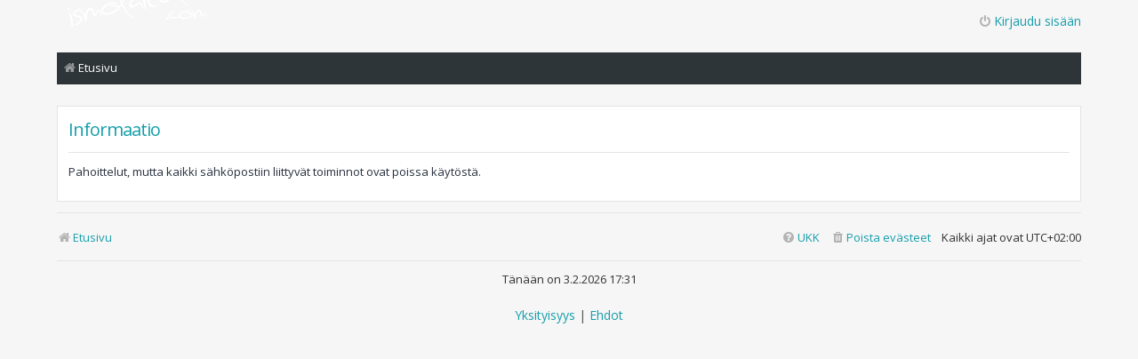

--- FILE ---
content_type: text/html; charset=UTF-8
request_url: https://ismolaitela.com/memberlist.php?mode=contactadmin&sid=ca542b0ec074c573543d9be988b122f3
body_size: 2927
content:
	<!DOCTYPE html>
<html dir="ltr" lang="fi">
<head>
<meta charset="utf-8" />
<meta http-equiv="X-UA-Compatible" content="IE=edge">
<meta name="viewport" content="width=device-width, initial-scale=1" />

<title>Ismo Laitela - Informaatio</title>



<!--
	phpBB style name: Metro v4.0.3
	Based on style:   prosilver (this is the default phpBB3 style)
	Original author:  Tom Beddard ( http://www.subBlue.com/ )
	Modified by:      PixelGoose Studio ( http://pixelgoose.com/ )
-->

<link href="./assets/css/font-awesome.min.css?assets_version=16" rel="stylesheet">
<link href="./styles/metro_teal/theme/stylesheet.css?assets_version=16" rel="stylesheet">
<link href="./styles/metro_teal/theme/fi/stylesheet.css?assets_version=16" rel="stylesheet">




<!--[if lte IE 9]>
	<link href="./styles/metro_teal/theme/tweaks.css?assets_version=16" rel="stylesheet">
<![endif]-->


<link href="./ext/dmzx/mchat/styles/metro_teal/theme/mchat.css?assets_version=16" rel="stylesheet" media="screen" />



<!-- Google Web Fonts -->
<link href='//fonts.googleapis.com/css?family=Open+Sans:300,400,600' rel='stylesheet' type='text/css'>


</head>
<body id="phpbb" class="nojs notouch section-memberlist ltr ">


<div id="wrap" class="wrap">
	<a id="top" class="top-anchor" accesskey="t"></a>
	<div id="page-header" class="page-header-metro">

		<div class="navbar navbar-metro" role="navigation">

	


	<div class="inner">

	<ul id="nav-main-top" class="linklist bulletin" role="menubar">

			<li class="small-icon icon-logout rightside"  data-skip-responsive="true"><a href="#login-box" title="Kirjaudu sisään" accesskey="x" role="menuitem" class="login-window"><i class="icon fa-power-off fa-fw" aria-hidden="true"></i>Kirjaudu sisään</a><a href="./ucp.php?mode=login&amp;redirect=memberlist.php%3Fmode%3Dcontactadmin&amp;sid=0e919ebe0aa520c2b9b4214605c98e19" title="Kirjaudu sisään" accesskey="x" role="menuitem" class="login-responsive-link"><i class="icon fa-power-off fa-fw" aria-hidden="true"></i>Kirjaudu sisään</a></li>
						</ul>

	</div>
</div>

		<div class="headerbar" role="banner">
					<div class="inner">

			<div id="site-description" class="site-description">
		<a id="logo" class="logo" href="./index.php?sid=0e919ebe0aa520c2b9b4214605c98e19" title="Etusivu">
					<span class="site_logo"></span>
				</a>
				<!-- <h1>Ismo Laitela</h1>
				<p>Foorumi kaikille Salkkari-remixereille ja samanhenkisille</p> -->
				<p class="skiplink"><a href="#start_here">Hyppää sisältöön</a></p>
			</div>

			</div>

					</div>
				<div class="navbar" role="navigation">
	<div class="inner">

	<ul id="nav-main" class="linklist bulletin nav-main-metro-tabs" role="menubar">

		<li id="quick-links" class="small-icon responsive-menu dropdown-container hidden" data-skip-responsive="true">
			<a href="#" class="responsive-menu-link dropdown-trigger"><span>Pikalinkit</span></a>
			<div class="dropdown hidden">
				<div class="pointer"><div class="pointer-inner"></div></div>
				<ul class="dropdown-contents" role="menu">
					
					
										<li class="separator"></li>

									</ul>
			</div>
		</li>

				
		<!-- Add your nav link below -->


	</ul>

	<ul id="nav-breadcrumbs" class="nav-breadcrumbs linklist navlinks" role="menubar">
				
			
		<li class="breadcrumbs" itemscope itemtype="https://schema.org/BreadcrumbList">

			
							<span class="crumb" itemtype="https://schema.org/ListItem" itemprop="itemListElement" itemscope><a itemprop="item" href="./index.php?sid=0e919ebe0aa520c2b9b4214605c98e19" accesskey="h" data-navbar-reference="index"><i class="icon fa-home fa-fw"></i><span itemprop="name">Etusivu</span></a><meta itemprop="position" content="1" /></span>

			
					</li>

		
			</ul>

	</div>
</div>
	</div>

	
	<a id="start_here" class="anchor"></a>
	<div id="page-body" class="page-body" role="main">
		
		
<div class="panel" id="message">
	<div class="inner">
	<h2 class="message-title">Informaatio</h2>
	<p>Pahoittelut, mutta kaikki sähköpostiin liittyvät toiminnot ovat poissa käytöstä.</p>
		</div>
</div>

				</div>


<!-- Prefooter blocks go below -->


<div id="page-footer" class="page-footer" role="contentinfo">
	<div class="navbar" role="navigation">
	<div class="inner">

	<ul id="nav-footer" class="nav-footer linklist" role="menubar">
		<li class="breadcrumbs">
									<span class="crumb"><a href="./index.php?sid=0e919ebe0aa520c2b9b4214605c98e19" data-navbar-reference="index"><i class="icon fa-home fa-fw" aria-hidden="true"></i><span>Etusivu</span></a></span>					</li>
		
				<li class="rightside">Kaikki ajat ovat <span title="UTC+2">UTC+02:00</span></li>
							<li class="rightside">
				<a href="./ucp.php?mode=delete_cookies&amp;sid=0e919ebe0aa520c2b9b4214605c98e19" data-ajax="true" data-refresh="true" role="menuitem">
					<i class="icon fa-trash fa-fw" aria-hidden="true"></i><span>Poista evästeet</span>
				</a>
			</li>
								<li class="rightside" data-skip-responsive="true">
				<a href="/app.php/help/faq?sid=0e919ebe0aa520c2b9b4214605c98e19" rel="help" title="Usein kysyttyä" role="menuitem">
					<i class="icon fa-question-circle fa-fw" aria-hidden="true"></i><span>UKK</span>
				</a>
			</li>
									</ul>

	</div>
</div>

<p class="responsive-center time">Tänään on 3.2.2026 17:31
	<div class="copyright">
				<!--
		<p class="footer-row">
			<span class="footer-copyright">Keskustelufoorumin ohjelmisto <a href="https://www.phpbb.com/">phpBB</a>&reg; Forum Software &copy; phpBB Limited</span>
		</p>
		-->
				<!--
		<p class="footer-row">
			<span class="footer-copyright">Käännös: phpBB Suomi (lurttinen, harritapio, Pettis)</span>
		</p>
		-->
						<!--
		<div id="pixelgoose-copyright">phpBB Metro Theme by <a href="http://pixelgoose.com/" title="Premium phpBB Themes">PixelGoose Studio</a></div>
		-->
		<p class="footer-row">
			<a class="footer-link" href="./ucp.php?mode=privacy&amp;sid=0e919ebe0aa520c2b9b4214605c98e19" title="Yksityisyys" role="menuitem">
				<span class="footer-link-text">Yksityisyys</span>
			</a>
			|
			<a class="footer-link" href="./ucp.php?mode=terms&amp;sid=0e919ebe0aa520c2b9b4214605c98e19" title="Ehdot" role="menuitem">
				<span class="footer-link-text">Ehdot</span>
			</a>
		</p>
					</div>

	<div id="darkenwrapper" class="darkenwrapper" data-ajax-error-title="AJAX virhe" data-ajax-error-text="Tehtävän suorituksessa tapahtui virhe." data-ajax-error-text-abort="Käyttäjä keskeytti tapahtuman." data-ajax-error-text-timeout="Antamasi tehtävän aikakeskeytys; yritä uudestaan." data-ajax-error-text-parsererror="Tehtävän suoritusvirhe ja palvelimen tuntematon ilmoitus.">
		<div id="darken" class="darken">&nbsp;</div>
	</div>

	<div id="phpbb_alert" class="phpbb_alert" data-l-err="Virhe" data-l-timeout-processing-req="Tehtävän aikakatkaisu.">
		<a href="#" class="alert_close"></a>
		<h3 class="alert_title">&nbsp;</h3><p class="alert_text"></p>
	</div>
	<div id="phpbb_confirm" class="phpbb_alert">
		<a href="#" class="alert_close"></a>
		<div class="alert_text"></div>
	</div>
</div>

</div>

<div>
	<a id="bottom" class="anchor" accesskey="z"></a>
	</div>

<script src="./assets/javascript/jquery-3.5.1.min.js?assets_version=16"></script>
<script src="./assets/javascript/core.js?assets_version=16"></script>





<script src="./styles/metro_teal/template/forum_fn.js?assets_version=16"></script>
<script src="./styles/metro_teal/template/ajax.js?assets_version=16"></script>
<script src="./styles/metro_teal/template/metro_login_popup.js?assets_version=16"></script>




			<div id="login-box" class="login-popup">
			    <a href="#" class="close"><img src="./styles/metro_teal/theme/images/close_popup.png" class="close-button" title="Close" alt="Close" /></a>
			    <div id="login-text">Kirjaudu sisään</div>

				<form method="post" action="./ucp.php?mode=login&amp;sid=0e919ebe0aa520c2b9b4214605c98e19" class="quick-login">
					<fieldset>
						<div class="navbar_username_outer">
							<label for="username">Käyttäjätunnus:</label>&nbsp;<br /><input type="text" name="username" id="navbar_username" size="10" class="inputbox" title="Käyttäjätunnus" />
						</div>

						<div class="navbar_password_outer">
							<label for="password">Salasana:</label>&nbsp;<br /><input type="password" name="password" id="navbar_password" size="10" class="inputbox" title="Salasana" />
						</div>




						<div class="login-buttons">
							<input type="submit" name="login" value="Kirjaudu sisään" class="button2" />
							<input type="hidden" name="redirect" value="./memberlist.php?mode=contactadmin&amp;sid=0e919ebe0aa520c2b9b4214605c98e19" />
<input type="hidden" name="creation_time" value="1770132705" />
<input type="hidden" name="form_token" value="0577c32e166bf496e9472d37708ed60b16469f8f" />

							
															<label id="autologin_label" for="autologin">Muista minut <input type="checkbox" name="autologin" id="autologin" /></label>
													</div>
					</fieldset>
				</form>
					<div class="login-footer">			        
															        </div>

			</div>
			<div id="mask"></div>


</body>
</html>
